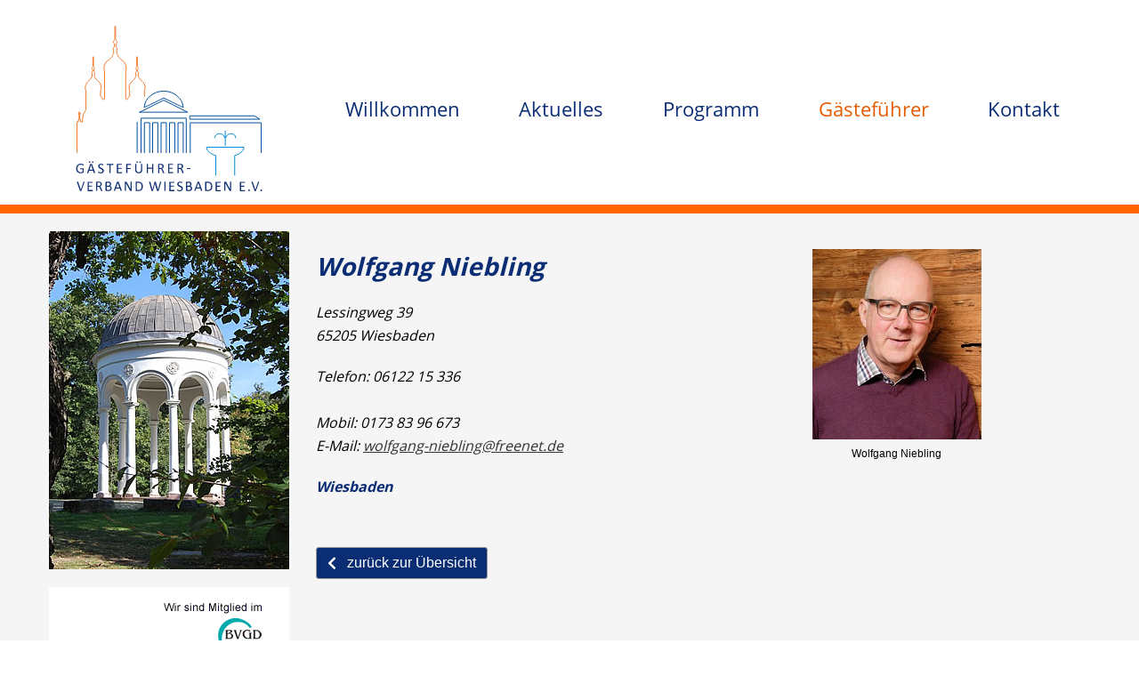

--- FILE ---
content_type: text/html; charset=UTF-8
request_url: https://www.gaestefuehrer-wiesbaden.de/gaestefuehrer.php?details/25349
body_size: 1129
content:
<!DOCTYPE html>
<html lang="de">
<head>
<meta charset="utf-8">
<meta name="viewport" content="width=device-width, initial-scale=1.0">
<meta name="theme-color" content="#0B0A46">
<meta name="description" content="Wolfgang Niebling | Wiesbaden">
<title>Wolfgang Niebling aus Wiesbaden</title>
<!-- Favicon -->
<link rel="icon" type="image/png" sizes="190x190" href="images/favicon.png">
<link rel="apple-touch-icon" sizes="190x190" href="images/favicon.png">
<link rel="preconnect" href="https://cdn.klickrhein.de"> 
</head>

<body>
<header class="header">
	<div class="wrapper pure-g ">
		<div class="pure-u-1 pure-u-lg-1-4">
			<div class="logo">
				<a href="/"><img src="images/gaestefuehrerwi.svg" alt="Gästeführer von Wiesbaden" class="pure-img"></a>
			</div>
		</div>
		<div class="pure-u-lg-3-4">
			<nav class="kr-nav-main">
			  <ul>
					<li><a href="/">Willkommen</a></li>
					<li><a href="aktuelles.php">Aktuelles</a></li>
					<li><a href="programm.php">Programm</a></li>
					<li><a href="gaestefuehrer.php">Gästeführer</a></li>
					<li><a href="kontakt.php">Kontakt</a></li>
					<li class="h-md-and-up-hidden"><a href="datenschutz.php">Datenschutz</a></li>
			  </ul>
			</nav>
		</div>
	</div>
</header>

<div class="wrapper pure-g">
    <aside class="aside pure-u-lg-1-4 h-md-hidden">
        <img src="images/tempel.jpg" alt="Monopteros vom Neroberg" class="h-sm-hidden pure-img">
        <img src="images/bundesverband.png" alt="Bundesverband der Gästeführer" class="pure-img h-sm-hidden">
    </aside>
    <main class="main pure-u-1 pure-u-lg-3-4">
      <!-- Anfang Xioni -->
      <div class="pure-g">
        <address class="pure-u-1 pure-u-sm-1-2">
          	<h3></h3>
          	<h1>Wolfgang Niebling</h1>
              
            <p>
            	<span>Lessingweg 39</span><br>
            	<span>65205</span>
            	<span>Wiesbaden</span>
            </p>
            <p>
              <span>Telefon: <span>06122 15 336</span></span><br>
              <br>
              <span>Mobil: <span>0173 83 96 673</span></span><br>
              <span>E-Mail: <a href="mailto:wolfgang-niebling@freenet.de">wolfgang-niebling@freenet.de</a></span><br>
	      
            </p>
            <h4>Wiesbaden</h4>
        </address>
        <figure class="pure-u-1 pure-u-sm-1-2" style="margin-top: 20px;">
            <img src="https://media.klickrhein.de/addressbook/images/niebling_2019_hell_pixel.jpg">
            <figcaption>Wolfgang Niebling</figcaption>
        </figure>
        <article class="pure-u-1">
            <p><p></p></p>
            
            <a data-icon="fas fa-chevron-left" onclick="history.back();">zurück zur Übersicht</a>
        </article>
      </div>
      <!-- Ende Xioni -->
    </main>
</div>
<footer>
  <ul>
    <li>Gästeführerverband Wiesbaden e. V.</li>
    
    <li><i class="fas fa-push fa-envelope"></i><span class="h-sm-hidden"></span><span data-mailto="">info[at]gaestefuehrer[minus]wiesbaden[dot]de</span></li>
  </ul>
  <ul>
  	<li><a href="kontakt.php">Impressum</a></li>
  	<li><a href="datenschutz.php">Datenschutzerklärung</a></li>
  </ul>
</footer>

<script src="js/default.js"></script>
</body>
</html>

--- FILE ---
content_type: text/javascript
request_url: https://www.gaestefuehrer-wiesbaden.de/js/default.js
body_size: 49055
content:
(()=>{var i={321:(i,t,e)=>{var a=e(707).E;i.exports={baseUrl:"https://cdn.klickrhein.de/libs",paths:{vue:"vue/".concat(a.vue,"/vue.min.js"),textile:"textile-js/".concat(a["textile-js"],"/textile.min.js"),moment:"moment.js/".concat(a.moment,"/moment-with-locales.min.js"),lodash:"lodash.js/".concat(a.lodash,"/lodash.min.js"),jquery:"jquery/".concat(a.jquery,"/jquery.min.js"),lightbox2:"lightbox2/".concat(a.lightbox2),"font-awesome":"font-awesome/".concat(a["@fortawesome/fontawesome-free"],"/css/all.min.css"),swiper:["Swiper/".concat(a.swiper,"/swiper-bundle.min.js"),"Swiper/".concat(a.swiper,"/swiper-bundle.min.css")],"in-view":"in-view/0.6.1/in-view.min.js",simplelightbox:["simplelightbox/".concat(a.simplelightbox,"/simple-lightbox.min.js"),"simplelightbox/".concat(a.simplelightbox,"/simple-lightbox.min.css")]}}},970:()=>{function i(i,t){(null==t||t>i.length)&&(t=i.length);for(var e=0,a=Array(t);e<t;e++)a[e]=i[e];return a}function t(i){return t="function"==typeof Symbol&&"symbol"==typeof Symbol.iterator?function(i){return typeof i}:function(i){return i&&"function"==typeof Symbol&&i.constructor===Symbol&&i!==Symbol.prototype?"symbol":typeof i},t(i)}var e,a,n,o,r,l,d,s,p;e="cdn__STATUS",a="cdn__QUEUE",n="cdn__BASEURL",o="cdn__PATHS",r=function(i){if("object"!==t(i))throw Error("config setter expecting object");i.baseUrl&&(window[n]=i.baseUrl),i.paths&&(window[o]=i.paths)},l=function(i){Object.assign(window[o],i)},d=function(i){var t=window[n],e=window[o];return 0===i.search(/(http(s)?):\/\//)?[i]:e[i]&&Array.isArray(e[i])?e[i].map((function(i){return t+"/"+(e[i]||i)})):e[i]?[t+"/"+e[i]]:[t+"/"+i]},s=function(i){var t=i;return new Promise((function(i,a){var n="";if("done"!==window[e][t]){if(-1!==t.search(/\.js$/))n=function(i){var t=document.createElement("script");return t.setAttribute("src",i),t.setAttribute("data-cdn-buddy",!0),t}(t+"?context="+document.location.hostname),document.body.appendChild(n);else{if(-1===t.search(/\.css$/))return void a("wrong filetype for",t);n=function(i){var t=document.createElement("link");return t.setAttribute("rel","stylesheet"),t.setAttribute("data-cdn-buddy",!0),t.setAttribute("href",i),t}(t+"?context="+document.location.hostname),document.head.appendChild(n)}n.addEventListener("load",(function(){console.info("😎 CDN-Buddy loaded:",t),window[e][t]="done",i()})),n.addEventListener("error",(function(i){console.info("😡 CDN-Buddy could not load: ".concat(t)),window[e][t]="error",a(i)}))}else i()}))},p=function n(){for(var o="object"===t(arguments[0])?arguments[0]:[arguments[0]],r=arguments.length>1&&Object.values(arguments).splice(1),l=0;l<o.length;l++)for(var p=d(o[l]),c=0;c<p.length;c++){var g=p[c];window[e][g]||(window[e][g]="loading",window[a].push(s(g)))}return Promise.all(window[a]).then((function(){var t;r&&n.apply(void 0,function(t){if(Array.isArray(t))return i(t)}(t=r)||function(i){if("undefined"!=typeof Symbol&&null!=i[Symbol.iterator]||null!=i["@@iterator"])return Array.from(i)}(t)||function(t,e){if(t){if("string"==typeof t)return i(t,e);var a={}.toString.call(t).slice(8,-1);return"Object"===a&&t.constructor&&(a=t.constructor.name),"Map"===a||"Set"===a?Array.from(t):"Arguments"===a||/^(?:Ui|I)nt(?:8|16|32)(?:Clamped)?Array$/.test(a)?i(t,e):void 0}}(t)||function(){throw new TypeError("Invalid attempt to spread non-iterable instance.\nIn order to be iterable, non-array objects must have a [Symbol.iterator]() method.")}())}))},function(){if(!window||!document)return console.clear(),void console.error("😮 CDN-Buddy only runs in the browser!");window.cdn?console.warn("window.cdn","is already defined"):(window.cdn={setConfig:r,addPath:l,require:p},window[a]=[],window[e]={},window[n]="",window[o]={})}()},917:()=>{cdn.require(["jquery"]).then((function(){$('a[href*="://"]:not([class*="kr-stop"])').each((function(){var i=$(this);0===i.children("img").length&&(i.attr("target","_blank"),i.addClass("kr-link-external"))}))}))},801:()=>{cdn.require(["jquery","font-awesome"]).then((function(){$("[data-icon], [data-icon-right]").each((function(){var i=$(this).data("icon")||$(this).data("iconRight"),t=$('<i class="'.concat(i,'"></i>')),e=$(this)[0].nodeName;"UL"===e?$(this).addClass("kr-list").find("li").prepend(t):"LI"===e?$(this).prepend(t).parent("ul:not(.kr-list)").addClass("kr-list"):"BUTTON"!==e&&"A"!==e||$(this).prepend(t).addClass("kr-button"),$(this).data("icon")?$(this).addClass("-has-icon").removeAttr("data-icon"):$(this).data("iconRight")&&$(this).addClass("-has-icon-right").removeAttr("data-icon-right")})),$(".kr-link-external").each((function(){$(this).prepend('<i class="fas fa-external-link-alt"></i>')}))}))},243:()=>{cdn.require(["in-view"]).then((function(){inView('[class*="animation-"]').on("enter",(function(i){i.classList.add("is-visible")})),inView('[class*="animation-"]').on("exit",(function(i){i.classList.remove("is-visible")}))}))},96:()=>{cdn.require(["jquery"]).then((function(){document.querySelector("html").removeAttribute("hidden")}))},984:()=>{cdn.require(["jquery"]).then((function(){$("[data-mailto]").each((function(){var i,t;return t=i=$(this).text().trim().replace(/(\[at\])/g,"@").replace(/(\[minus\])/g,"-").replace(/(\[dot\])/g,"."),0===$(this).data("mailto").length&&(t=$("<a>",{href:"mailto:"+i.toLowerCase(),text:i})),$.when($(this).after(t).remove()).then("function"==typeof callback?callback():void 0)}))}))},922:()=>{cdn.require(["jquery"]).then((function(){var i=window.navigator.userAgent;i.match("iPad|iPhone|Android")?$("body").attr("data-mobile",i):$("body").attr("data-agent",i)}))},21:()=>{cdn.require(["jquery"]).then((function(){$.fn.krNav=function(i){var t,e,a,n,o,r,l,d,s,p,c,g,h,m,u,f,b,x,k,v=arguments.length>1&&void 0!==arguments[1]&&arguments[1];if(0===$(this).length)return!1;if(i=jQuery.extend({closeOnResize:!0,scroll:!0,scrollOffset:0,scrollSpeed:600,slideSpeed:"slow",activeClass:"-is-active",expandedClass:"-is-expanded",breakpoint:768,sticky:!1,mobileDisable:!1,detectActive:!0,nameSpace:"kr-nav-main"},i),c=$(this),a=c.find("> ul"),e=c.find("> ul > li"),t=c.find("> ul > li > a"),r=c.find("> ul > li > ul"),o=c.find("> ul > li > ul > li"),n=c.find("> ul > li > ul > li > a"),s=c.find("> ul > li > ul > li > ul"),d=c.find("> ul > li > ul > li > ul > li"),l=c.find("> ul > li > ul > li > ul > li > a"),g=$("<span>",{class:"".concat(i.nameSpace,"-trigger"),"aria-hidden":"true"}),p=$("<button>",{class:"".concat(i.nameSpace,"-burger"),html:"<span>Menu</span>"}),a.addClass("".concat(i.nameSpace,"-1-ul")),e.addClass("".concat(i.nameSpace,"-1-li")),t.addClass("".concat(i.nameSpace,"-1-a")),r.addClass("".concat(i.nameSpace,"-2-ul")),o.addClass("".concat(i.nameSpace,"-2-li")),n.addClass("".concat(i.nameSpace,"-2-a")),s.addClass("".concat(i.nameSpace,"-3-ul")),d.addClass("".concat(i.nameSpace,"-3-li")),l.addClass("".concat(i.nameSpace,"-3-a")),c.find(".".concat(i.nameSpace,"-1-a + ul")).before(g),s.prev(".".concat(i.nameSpace,"-2-a")).addClass("-is-sub-parent"),c.show(),i.detectActive){var w=window.location.pathname.split("/").reverse()[0];setTimeout((function(){c.find('a[href="'.concat(w,'"], a[href="/').concat(w,'"]')).parents("li").each((function(){h($(this).children("a:not(."+i.activeClass+")"))}))}),25)}c.find('a[href*="#"]').on("click",(function(){u(c)})),i.sticky&&c.addClass("-is-sticky"),"hide"===i.sticky&&(k=0,$(window).on("scroll",(function(){x||(x=setTimeout((function(){$("html").scrollTop()<k?c.removeClass("-is-offset"):c.addClass("-is-offset"),x=null,k=$("html").scrollTop()}),60))}))),i.mobileDisable||(p.on("click",(function(){b(c)?(u(c),a.slideUp(i.slideSpeed,(function(){$(this).removeAttr("style")}))):(h(c),a.slideDown(i.slideSpeed),i.scroll?$("html, body").animate({scrollTop:c.offset().top+i.scrollOffset},i.scrollSpeed):$("html, body").scrollTop(0))})).prependTo(c),$(".".concat(i.nameSpace,"-trigger")).on("click",(function(){var t;t=$(this),u($(".".concat(i.nameSpace,"-trigger")).not($(this))),m(c.find("."+i.expandedClass).not(t)),b(t)?(u(t),m(c.find("."+i.expandedClass))):(h(t),f(t.parent("li")))}))),$(window).on("resize",(function(){if(m(c.find("."+i.expandedClass)),i.closeOnResize&&c.is("."+i.activeClass)&&$(window).width()>=i.breakpoint)return u(c),a.removeAttr("style")})),f=function(t){t.addClass(i.expandedClass)},m=function(t){t.removeClass(i.expandedClass)},h=function(t){t.addClass(i.activeClass)},u=function(t){t.removeClass(i.activeClass)},b=function(t){return!!t.hasClass(i.activeClass)},"function"==typeof v&&v(this)}}))},987:()=>{cdn.require(["jquery"]).then((function(){var i;if($("body").find(".kr-toplink").length>0)return!1;i=$("<button>",{class:"kr-toplink",style:"display:none"}),$("<style>",{type:"text/css",html:".kr-toplink {position:fixed;right:10px;bottom:10px;height:80px;width:80px;cursor:pointer;opacity:.5;transition:opacity .5s;border:0 none;background-color:gray;background-image:url(\"[data-uri]\");background-size: 50% auto;background-position:center center;background-repeat:no-repeat;}#kr-toplink:hover {opacity : 1; }' + '@media only screen and (max-width: 500px) { #kr-toplink { height: 50px; width: 50px } }"}).prependTo($("body")),i.appendTo($("body")),$(window).scroll((function(){return $(window).scrollTop()>=200?i.slideDown("fast"):i.slideUp("fast")})),i.on("click",(function(i){return i.preventDefault(),$("body,html").animate({scrollTop:0},"slow")}))}))},532:i=>{"use strict";i.exports=function(i){var t=[];return t.toString=function(){return this.map((function(t){var e="",a=void 0!==t[5];return t[4]&&(e+="@supports (".concat(t[4],") {")),t[2]&&(e+="@media ".concat(t[2]," {")),a&&(e+="@layer".concat(t[5].length>0?" ".concat(t[5]):""," {")),e+=i(t),a&&(e+="}"),t[2]&&(e+="}"),t[4]&&(e+="}"),e})).join("")},t.i=function(i,e,a,n,o){"string"==typeof i&&(i=[[null,i,void 0]]);var r={};if(a)for(var l=0;l<this.length;l++){var d=this[l][0];null!=d&&(r[d]=!0)}for(var s=0;s<i.length;s++){var p=[].concat(i[s]);a&&r[p[0]]||(void 0!==o&&(void 0===p[5]||(p[1]="@layer".concat(p[5].length>0?" ".concat(p[5]):""," {").concat(p[1],"}")),p[5]=o),e&&(p[2]?(p[1]="@media ".concat(p[2]," {").concat(p[1],"}"),p[2]=e):p[2]=e),n&&(p[4]?(p[1]="@supports (".concat(p[4],") {").concat(p[1],"}"),p[4]=n):p[4]="".concat(n)),t.push(p))}},t}},547:i=>{"use strict";i.exports=function(i){return i[1]}},775:()=>{!function(){var i={},t="all",e="all";function a(i){i===e&&(i="all"),e=i,n(),o(),location.hash=i}function n(){$(".guide .guide__tag-list").find("li.active").removeClass("active").end().find('a[data-lang="'+t+'"], a[data-topic="'+e+'"]').parent("li").addClass("active")}function o(){$(".guide .guide__list > li").removeClass("hidden").filter((function(i,a){if("all"===t&&"all"===e)return!1;var n=r($(a).data("tags")).split(/\s+/);return"all"===t?!~n.indexOf("#"+e):"all"===e?!~n.indexOf("#"+t):!~n.indexOf("#"+t)||!~n.indexOf("#"+e)})).addClass("hidden")}function r(i){return $.trim(i.toString().toLowerCase().replace(/[Öö]/g,/oe/).replace(/\s+/g," "))}$(".guide").each((function(){var e;$(".guide li[data-tags]").map((function(){var t=$(this),e=r(t.data("tags")).replace(/#/g,"").split(/\s+/g);t.closest(".guide__list__item"),e.forEach((function(e){i[e]||(i[e]={}),i[e]=t}))})),$(".guide .guide__tag-list li a").filter((function(t,e){var a=$(e),n=a.data("lang")||a.data("topic");return"all"!==n&&!i[n]})).parent("li").remove(),$(".guide .guide__tag-list").on("click","a[data-lang]",(function(i){var e;i.stopPropagation(),i.preventDefault(),(e=$(this).data("lang"))===t&&(e="all"),t=e,n(),o()})).on("click","a[data-topic]",(function(i){i.stopPropagation(),i.preventDefault(),a($(this).data("topic"))})),e=$(".guide .guide__tag-list li a[data-lang]").map((function(){return $(this).data("lang")})).splice(1),$(".guide li[data-tags]").each((function(){var i=$(this),t=r(i.data("tags")).replace(/#/g,"").split(/\s+/).filter((function(i){return~e.indexOf(i)}));i.find("address").prepend(t.map((function(i){return'<img src="/images/flags/'+i+'.png" class="flag"/>'})).join(""))}));var l=(""+location.hash).replace(/^#/,"");l&&i[l]&&a(l)}))}()},821:(i,t,e)=>{"use strict";e.d(t,{A:()=>l});var a=e(547),n=e.n(a),o=e(532),r=e.n(o)()(n());r.push([i.id,"@import url(https://cdn.klickrhein.de/libs/pure/1.0.0/base-min.css);"]),r.push([i.id,"@import url(https://cdn.klickrhein.de/libs/pure/1.0.0/grids-min.css);"]),r.push([i.id,"@import url(https://cdn.klickrhein.de/libs/pure/1.0.0/grids-responsive-min.css);"]),r.push([i.id,'.kr--ani-spin{animation-name:ani-spin;animation-duration:2s;animation-iteration-count:infinite;animation-timing-function:linear}@keyframes ani-spin{from{transform:rotate(0deg)}to{transform:rotate(360deg)}}*,*:after,*:before{box-sizing:border-box}[v-cloak]{display:none}html[data-loading] body{display:none}html[data-loading]:after{animation-name:ani-spin;animation-duration:1s;animation-iteration-count:infinite;animation-timing-function:linear;content:"";width:32px;height:32px;z-index:-1;position:fixed;top:calc(50% - 16px);left:calc(50% - 16px);background-image:url("[data-uri]");background-position:center center;background-repeat:no-repeat}body,html{margin:0;padding:0;overflow-x:hidden;background:#fff}a{cursor:pointer;color:#333}a:hover{color:gray}abbr{cursor:help}.wrapper{width:100%;max-width:1280px;margin-right:auto;margin-left:auto}.wrapper.-padded{max-width:1320px;padding-left:20px;padding-right:20px}blockquote{margin:20px 0;padding:.01px 20px;background:#d3d3d3}@media(min-width: 568px){blockquote{margin-left:40px;margin-right:40px}}.flex-img,figure img{max-width:100%;height:auto}figure{margin:0;padding:0;text-align:center;margin-top:20px;margin-bottom:20px}figure img{display:block}figure figcaption{clear:both;font-size:12px;margin:6.6666666667px 0;display:inline-block;line-height:18px;text-align:left}cite{display:inline-block;padding:10px 20px;background-color:#d4d4d4;border-radius:5px}ol,ul{margin:0;padding:0;list-style:none}@font-face{font-family:"Open Sans";font-style:normal;font-weight:400;font-display:swap;src:url("https://cdn.klickrhein.de/fonts/open-sans/fonts/open-sans-latin-400.woff") format("woff"),url("https://cdn.klickrhein.de/fonts/open-sans/fonts/open-sans-latin-400.woff2") format("woff2")}@font-face{font-family:"Open Sans Italic";font-style:italic;font-weight:400;font-display:swap;src:url("https://cdn.klickrhein.de/fonts/open-sans/fonts/open-sans-latin-400-italic.woff") format("woff"),url("https://cdn.klickrhein.de/fonts/open-sans/fonts/open-sans-latin-400-italic.woff2") format("woff2")}@font-face{font-family:"Open Sans Bold";font-style:normal;font-weight:700;font-display:swap;src:url("https://cdn.klickrhein.de/fonts/open-sans/fonts/open-sans-latin-700.woff") format("woff"),url("https://cdn.klickrhein.de/fonts/open-sans/fonts/open-sans-latin-700.woff2") format("woff2")}@font-face{font-family:"Open Sans Bold Italic";font-style:italic;font-weight:700;font-display:swap;src:url("https://cdn.klickrhein.de/fonts/open-sans/fonts/open-sans-latin-700-italic.woff") format("woff"),url("https://cdn.klickrhein.de/fonts/open-sans/fonts/open-sans-latin-700-italic.woff2") format("woff2")}body,input,option,p,.kr-list,.kr-list-disc,.kr-list-dash,select,textarea,label{font-family:"Open Sans",Arial,sans-serif}blockquote,em,i{font-family:"Open Sans Italic",Arial,sans-serif}h1,h2,h3,h4,b,strong{font-family:"Open Sans Bold",Arial,sans-serif}body,h4,input,option,p,.kr-list,.kr-list-disc,.kr-list-dash,select,textarea{font-size:16px;line-height:26px}h1,h2,h3,h4,p,.kr-list,.kr-list-disc,.kr-list-dash{margin:0;padding:0;margin-top:20px;margin-bottom:20px}h1{font-size:28px;line-height:38px}h2{font-size:24px;line-height:34px}h3{font-size:20px;line-height:30px}.fa-push{margin-right:10px}.fa-push-sm{margin-right:5px}.kr-list,.kr-list-disc,.kr-list-dash{padding-left:20px;margin-left:13.3333333333px}.kr-list>li,.kr-list-disc>li,.kr-list-dash>li{position:relative}.kr-list>li:marker,.kr-list-disc>li:marker,.kr-list-dash>li:marker{display:none}.kr-list>li>i[class*=fa-],.kr-list-disc>li>i[class*=fa-],.kr-list-dash>li>i[class*=fa-]{position:absolute;transform:translate(-150%, 6px)}.kr-list-dash>li:before{content:"-";font-weight:bold;position:relative;left:-16px}.kr-list-disc>li:before{content:"•";font-weight:bold;position:relative;left:-16px}.kr-akkordeon{width:100%}.kr-akkordeon .card{border:1px solid #d3d3d3;margin-bottom:20px}.kr-akkordeon .tab{background:#d3d3d3;padding:5px 10px;margin:0;cursor:pointer}.kr-akkordeon .content{padding:0 10px}.kr-button,.kr-form input[type=submit],.kr-button.-has-icon{background-color:#0b2d74;border-radius:3px;border:1px solid #999;box-sizing:border-box;color:#fff;cursor:pointer;display:inline-flex;font-family:inherit;padding:4px 12px;text-align:center;text-decoration:none;transition:all .25s;user-select:none;vertical-align:middle;white-space:nowrap}.kr-button:focus,.kr-form input[type=submit]:focus,.kr-button:hover,.kr-form input[type=submit]:hover{color:#fff;background-color:#09245d;box-shadow:0 0 3px rgba(0,0,0,.5)}.kr-button.-has-icon,.kr-form input.-has-icon[type=submit]{display:inline-flex;align-items:center}.kr-button.-has-icon>i[class*=fa-],.kr-form input.-has-icon[type=submit]>i[class*=fa-]{margin-right:12px}.kr-button.-has-icon-right,.kr-form input.-has-icon-right[type=submit]{display:inline-flex;align-items:center}.kr-button.-has-icon-right>i[class*=fa-],.kr-form input.-has-icon-right[type=submit]>i[class*=fa-]{margin-left:12px;order:2}.kr-form div[class^=pure-u-]{position:relative;box-sizing:border-box}.kr-form textarea{resize:vertical;min-height:100px}.kr-form input[type=submit][disabled]{display:none}.kr-form-item-text{display:flex;align-items:stretch;margin-bottom:10px}.kr-form-item-text label{font-family:"Open Sans";padding:5px 10px;background-color:#e6e6e6;border:1px solid #bfbfbf;border-bottom-left-radius:3px;border-top-left-radius:3px;color:gray;white-space:nowrap}.kr-form-item-text label+input{width:100%;padding:5px 10px;border:1px solid #bfbfbf;border-bottom-right-radius:3px;border-top-right-radius:3px;border-left:0;outline:none;min-width:20px;background-color:#fff;color:#333}.kr-form-item-text label+input[disabled]{color:gray;background-color:#d3d3d3}.kr-form-item-textarea{margin-bottom:10px}.kr-form-item-textarea label{font-family:"Open Sans";padding:5px 0 0 10px;background-color:rgba(0,0,0,0);color:gray;position:absolute}.kr-form-item-textarea label+textarea{width:100%;border:1px solid #bfbfbf;border-radius:3px;outline:none;padding:32px 9px;background-color:#fff;color:#333}.kr-form-item-textarea label+textarea[disabled]{color:gray;background-color:#d3d3d3}.kr-form-item-clicker{margin-bottom:10px}.kr-form-item-clicker label{font-family:"Open Sans";position:relative;padding:5px 10px 5px 0;color:gray;cursor:pointer;display:flex;align-items:center}.kr-form-item-clicker label input{margin-right:10px;flex-shrink:0}.kr-form-item-select{display:flex;align-items:stretch;margin-bottom:10px}.kr-form-item-select label{font-family:"Open Sans";padding:5px 10px;background-color:#e6e6e6;border:1px solid #bfbfbf;border-bottom-left-radius:3px;border-top-left-radius:3px;color:gray;white-space:nowrap}.kr-form-item-select select{position:relative;background-color:#fff;width:100%;padding:5px 10px 5px 9px;border:1px solid #bfbfbf;border-bottom-right-radius:3px;border-bottom-left-radius:0;border-top-right-radius:3px;border-top-left-radius:0;border-left:0;outline:none;-webkit-appearance:none;-moz-appearance:none}.kr-form-item-select select,.kr-form-item-select select option{color:#333}.kr-form-item-select select[disabled]{color:gray;background-color:#d3d3d3}.kr-form-alert{position:fixed;z-index:999;padding:20px;border-radius:6px;top:50%;left:50%;display:none;transform:translate(-50%, -50%);box-shadow:0 0 50px rgba(0,0,0,.25)}.kr-form-alert-close{position:absolute;top:0;right:0;padding:13px 10px 17px 15px;cursor:pointer}@media(max-width: 567px){.kr-form-alert{left:20px;right:20px;transform:translate(0, -50%)}}.kr-form-alert.-success{background-color:#8bd8ad;color:#2e8b57;border:1px solid #2e8b57}.kr-form-alert.-error{background-color:#fdedf0;color:#f0506e;border:1px dotted #f0506e}.kr-link-external i[class*=fa-]{margin-right:6.6666666667px}.kr-nav-main,.kr-nav-main-trigger{display:none}.kr-nav-main-1-li{position:relative}.kr-nav-main-1-li:hover .kr-nav-main-1-a{background-color:#fff;color:#333}.kr-nav-main-1-a{font-family:"Open Sans";background-color:#fff;color:#0b2d74}.kr-nav-main-1-a.-is-active{background-color:#fff;color:#e65c00}@media(min-width: 1024px){.kr-nav-main-1-ul{display:flex;justify-content:space-between;flex-direction:row;flex-wrap:nowrap}.kr-nav-main-1-li{flex-grow:1}.kr-nav-main-1-li:not(:last-of-type){margin-right:1px}.kr-nav-main-1-a{display:block;width:100%;text-align:center;text-decoration:none;transition:all .333s;padding:20px;line-height:0}}@media(max-width: 1023px){.kr-nav-main-1-ul{display:none}.kr-nav-main-1-li{width:100%}.kr-nav-main-1-li:not(:first-of-type){border-top:1px solid #fff}.kr-nav-main-1-a{display:block;font-size:15px;padding:10px 20px;text-align:center;text-decoration:none}}.kr-nav-main-2-li{position:relative}.kr-nav-main-2-li:hover .kr-nav-main-2-a{background-color:#fff;color:#333}.kr-nav-main-2-a{background-color:#fff;color:#0b2d74}.kr-nav-main-2-a.-is-active{background-color:#fff;color:#e65c00}@media(min-width: 1024px){.kr-nav-main-2-ul{position:absolute;min-width:100%;transform:perspective(600px) rotateX(90deg);transform-origin:50% 0;transition:all .333s ease-in-out}.kr-nav-main-2-a{display:block;padding:10px 20px;transition:all .25s;font-size:14px;text-decoration:none}.kr-nav-main-2-a.-is-sub-parent{background-image:url("[data-uri]");background-position:right 10px center;background-repeat:no-repeat;background-size:14px auto}}@media(max-width: 1023px){.kr-nav-main-2-ul{display:none}.kr-nav-main-2-a{display:block;padding:6.6666666667px 20px;text-decoration:none}}.kr-nav-main-3-a{background-color:#ececec;color:#0b2d74}.kr-nav-main-3-a.-is-active{background-color:#f2f2f2;color:#e65c00}.kr-nav-main-3-a:hover{background-color:#f2f2f2;color:#333}@media(min-width: 1024px){.kr-nav-main-3-ul{position:absolute;min-width:100%;transform:translate(100%) rotateY(-90deg);top:0;transform-origin:0 0;transition:all .333s ease-in-out}.kr-nav-main-1-li:nth-last-child(2) .kr-nav-main-3-ul{transform:translate(-100%) rotateY(90deg);transform-origin:100% 0}.kr-nav-main-3-a{display:block;padding:10px 20px;transition:all .25s;font-size:14px;text-decoration:none}.kr-nav-main-3-a:hover{background-color:#f2f2f2;color:#333}}@media(max-width: 1023px){.kr-nav-main-3-a{display:block;padding:6.6666666667px 20px;text-decoration:none}}.kr-nav-main-burger{position:fixed;top:20px;right:20px;width:40px;height:28px;margin:0;padding:0;border:0 none;transition:width .5s ease;z-index:999;outline:0 none;background-color:#fff;border-radius:3px}.kr-nav-main-burger:after,.kr-nav-main-burger:before,.kr-nav-main-burger span{position:absolute;content:"";height:3px;background-color:#f60;left:4px;right:4px;transition:all .333s}.kr-nav-main-burger:before{top:4px;transform-origin:center center}.kr-nav-main-burger:after{bottom:4px;transform-origin:center center}.kr-nav-main-burger span{text-indent:-9999px;top:50%;transform:translateY(-50%)}@media(min-width: 1024px){.kr-nav-main-burger{display:none}}@media(min-width: 1024px){.kr-nav-main-1-li.-is-expanded .kr-nav-main-2-ul{transform:perspective(600px) rotateX(0)}}.kr-nav-main.-is-active .kr-nav-main-burger:before{top:50%;transform:translateY(-50%) rotate(45deg)}.kr-nav-main.-is-active .kr-nav-main-burger:after{bottom:50%;transform:translateY(50%) rotate(-45deg)}.kr-nav-main.-is-active .kr-nav-main-burger span{opacity:0}@media(min-width: 1024px){.kr-nav-main.-is-sticky{position:fixed;width:100vw;transition:transform .333s ease-in-out,opacity .333s;opacity:1;z-index:10}.kr-nav-main.-is-sticky.-is-offset{transform:translateY(-100%);opacity:0}}@media(min-width: 1024px){body:not([data-mobile]) .kr-nav-main-1-li:hover .kr-nav-main-2-ul{transform:perspective(600px) rotateX(0)}body:not([data-mobile]) .kr-nav-main-2-li:hover .kr-nav-main-3-ul{transform:perspective(600px) translate(100%) rotateY(0deg)}body:not([data-mobile]) .kr-nav-main-1-li:nth-last-child(2) .kr-nav-main-2-li:hover .kr-nav-main-3-ul{transform:perspective(600px) translate(-100%) rotateY(0deg)}}@media(max-width: 1023px){body:not([data-mobile]) .kr-nav-main-2-ul{display:block}}body[data-mobile] .kr-nav-main-trigger{width:34px;position:absolute;height:34px;display:block;border-radius:4px;transform:rotate(90deg);background-image:url("[data-uri]");background-color:rgba(255,255,255,.25);background-position:center 12px;background-repeat:no-repeat;background-size:14px auto}@media(min-width: 1024px){body[data-mobile] .kr-nav-main-trigger{top:3px;right:3px}}@media(max-width: 1023px){body[data-mobile] .kr-nav-main-trigger{top:6px;right:6px}}body[data-mobile] .kr-nav-main-1-li.-is-expanded .kr-nav-main-trigger{transform:rotate(180deg)}@media(max-width: 1023px){body[data-mobile] .kr-nav-main-1-li.-is-expanded .kr-nav-main-2-ul{display:block}}.kr-zoom{transition:transform .5s cubic-bezier(0.23, 1.65, 0.62, 0.985)}.kr-zoom:hover{transform:scale(1.5)}.kr-zoom.-x2:hover{transform:scale(2)}.kr-zoom.-x3:hover{transform:scale(3)}@media(min-width: 568px){.h-float{float:left}.h-float-right{float:right}.h-clear{clear:both}.h-clear-left{clear:left}.h-clear-right{clear:right}}.h-background,.h-background-cover{background-position:center center;background-repeat:no-repeat}.h-background-cover{background-size:cover}.h-cursor-pointer{cursor:pointer}.h-relative{position:relative;width:100%;height:100%}.h-fixed{position:fixed}.h-absolute{position:absolute}.h-inline-block{display:inline-block}.h-block{display:block}.h-reset{margin:0;padding:0}.h-white-space-pre-line{white-space:pre-line}.h-flex{display:flex}.h-flex-grow-1{flex-grow:1}.h-flex-grow-2{flex-grow:2}.h-flex-grow-3{flex-grow:3}.h-flex-grow-4{flex-grow:4}.h-flex-grow-5{flex-grow:5}.h-flex-grow-6{flex-grow:6}.h-z-index{display:flex}.h-z-index-10{z-index:10}.h-z-index-20{z-index:20}.h-z-index-30{z-index:30}.h-z-index-40{z-index:40}.h-z-index-50{z-index:50}.h-z-index-60{z-index:60}.h-z-index-70{z-index:70}.h-z-index-80{z-index:80}.h-z-index-90{z-index:90}.h-z-index-100{z-index:100}.h-text-center{text-align:center}.h-text-left{text-align:left}.h-text-right{text-align:right}.h-text-justify{text-align:justify}.h-text-ellipsis{text-overflow:ellipsis;overflow-x:hidden;white-space:nowrap}.h-font-italic{font-style:italic}.h-font-strong{font-weight:bold}.h-font-small{font-size:14px}.h-font-smaller{font-size:12px}.h-font-big{font-size:18px}.h-font-bigger{font-size:20px}.h-cover-all{position:absolute;top:0;left:0;right:0;bottom:0}.h-responsive-img{display:block;width:100%;height:100%;max-width:100%;max-height:100%}@media(min-width: 568px){figure.h-float-right,img.h-float-right{float:right;margin:0 0 0 20px}}@media(min-width: 568px){figure.h-float-left,img.h-float-left{float:left;margin:0 20px 0 0}}.pure-g.pure-padded-children{margin-left:-20px;margin-right:-20px}.pure-g.pure-padded-children>[class*=pure-u]{padding-left:20px;padding-right:20px}.pure-g.pure-padded-children-halved{margin-left:-10px;margin-right:-10px}.pure-g.pure-padded-children-halved>[class*=pure-u]{padding-left:10px;padding-right:10px}@media(max-width: 567px){.h-xs-hidden.h-xs-hidden{display:none}}@media(max-width: 767px){.h-sm-hidden.h-sm-hidden{display:none}}@media(min-width: 568px){.h-sm-and-up-hidden.h-sm-and-up-hidden{display:none}}@media(max-width: 1023px){.h-md-hidden.h-md-hidden{display:none}}@media(min-width: 768px){.h-md-and-up-hidden.h-md-and-up-hidden{display:none}}@media(max-width: 1169px){.h-lg-hidden.h-lg-hidden{display:none}}@media(min-width: 1024px){.h-lg-and-up-hidden.h-lg-and-up-hidden{display:none}}@media(max-width: 1280px){.h-xl-hidden.h-xl-hidden{display:none}}@media(min-width: 1170px){.h-xl-and-up-hidden.h-xl-and-up-hidden{display:none}}@media(max-width: 1279px){.h-xxl-hidden.h-xxl-hidden{display:none}}.h-margin{margin:20px}.h-margin-halved{margin:10px}.h-margin-doubled{margin:40px}.h-margin-top{margin-top:20px}.h-margin-top-halved{margin-top:10px}.h-margin-top-doubled{margin-top:40px}.h-margin-right{margin-right:20px}.h-margin-right-halved{margin-right:10px}.h-margin-right-doubled{margin-right:40px}.h-margin-bottom{margin-bottom:20px}.h-margin-bottom-halved{margin-bottom:10px}.h-margin-bottom-doubled{margin-bottom:40px}.h-margin-left{margin-left:20px}.h-margin-left-halved{margin-left:10px}.h-margin-left-doubled{margin-left:40px}.h-margin-negative{margin:-20px}.h-margin-negative-halved{margin:-10px}.h-margin-negative-top{margin-top:-20px}.h-margin-negative-top-halved{margin-top:-10px}.h-margin-negative-right{margin-right:-20px}.h-margin-negative-right-halved{margin-right:-10px}.h-margin-negative-bottom{margin-bottom:-20px}.h-margin-negative-bottom-halved{margin-bottom:-10px}.h-margin-negative-left{margin-left:-20px}.h-margin-negative-left-halved{margin-left:-10px}.h-margin-remove{margin:0}.h-margin-remove-top{margin-top:0}.h-margin-remove-right{margin-right:0}.h-margin-remove-bottom{margin-bottom:0}.h-margin-remove-left{margin-left:0}.h-aspect-ratio-1{position:relative;width:100%}.h-aspect-ratio-1:before{display:block;content:"";width:100%;padding-top:100%}.h-aspect-ratio-1>*{position:absolute;top:0;left:0;right:0;bottom:0;height:100%;width:100%}.h-aspect-ratio-16-9{position:relative;width:100%}.h-aspect-ratio-16-9:before{display:block;content:"";width:100%;padding-top:56.25%}.h-aspect-ratio-16-9>*{position:absolute;top:0;left:0;right:0;bottom:0;height:100%;width:100%}.h-aspect-ratio-16-10{position:relative;width:100%}.h-aspect-ratio-16-10:before{display:block;content:"";width:100%;padding-top:62.5%}.h-aspect-ratio-16-10>*{position:absolute;top:0;left:0;right:0;bottom:0;height:100%;width:100%}.h-aspect-ratio-1-2{position:relative;width:100%}.h-aspect-ratio-1-2:before{display:block;content:"";width:100%;padding-top:200%}.h-aspect-ratio-1-2>*{position:absolute;top:0;left:0;right:0;bottom:0;height:100%;width:100%}.h-aspect-ratio-1-3{position:relative;width:100%}.h-aspect-ratio-1-3:before{display:block;content:"";width:100%;padding-top:300%}.h-aspect-ratio-1-3>*{position:absolute;top:0;left:0;right:0;bottom:0;height:100%;width:100%}.h-aspect-ratio-1-4{position:relative;width:100%}.h-aspect-ratio-1-4:before{display:block;content:"";width:100%;padding-top:400%}.h-aspect-ratio-1-4>*{position:absolute;top:0;left:0;right:0;bottom:0;height:100%;width:100%}.h-aspect-ratio-2-1{position:relative;width:100%}.h-aspect-ratio-2-1:before{display:block;content:"";width:100%;padding-top:50%}.h-aspect-ratio-2-1>*{position:absolute;top:0;left:0;right:0;bottom:0;height:100%;width:100%}.h-aspect-ratio-2-3{position:relative;width:100%}.h-aspect-ratio-2-3:before{display:block;content:"";width:100%;padding-top:150%}.h-aspect-ratio-2-3>*{position:absolute;top:0;left:0;right:0;bottom:0;height:100%;width:100%}.h-aspect-ratio-2-4{position:relative;width:100%}.h-aspect-ratio-2-4:before{display:block;content:"";width:100%;padding-top:200%}.h-aspect-ratio-2-4>*{position:absolute;top:0;left:0;right:0;bottom:0;height:100%;width:100%}.h-aspect-ratio-3-1{position:relative;width:100%}.h-aspect-ratio-3-1:before{display:block;content:"";width:100%;padding-top:33.3333333333%}.h-aspect-ratio-3-1>*{position:absolute;top:0;left:0;right:0;bottom:0;height:100%;width:100%}.h-aspect-ratio-3-2{position:relative;width:100%}.h-aspect-ratio-3-2:before{display:block;content:"";width:100%;padding-top:66.6666666667%}.h-aspect-ratio-3-2>*{position:absolute;top:0;left:0;right:0;bottom:0;height:100%;width:100%}.h-aspect-ratio-3-4{position:relative;width:100%}.h-aspect-ratio-3-4:before{display:block;content:"";width:100%;padding-top:133.3333333333%}.h-aspect-ratio-3-4>*{position:absolute;top:0;left:0;right:0;bottom:0;height:100%;width:100%}.h-aspect-ratio-4-1{position:relative;width:100%}.h-aspect-ratio-4-1:before{display:block;content:"";width:100%;padding-top:25%}.h-aspect-ratio-4-1>*{position:absolute;top:0;left:0;right:0;bottom:0;height:100%;width:100%}.h-aspect-ratio-4-2{position:relative;width:100%}.h-aspect-ratio-4-2:before{display:block;content:"";width:100%;padding-top:50%}.h-aspect-ratio-4-2>*{position:absolute;top:0;left:0;right:0;bottom:0;height:100%;width:100%}.h-aspect-ratio-4-3{position:relative;width:100%}.h-aspect-ratio-4-3:before{display:block;content:"";width:100%;padding-top:75%}.h-aspect-ratio-4-3>*{position:absolute;top:0;left:0;right:0;bottom:0;height:100%;width:100%}body{background-color:#f5f5f5}.wrapper{max-width:1200px}.wrapper>*{box-sizing:border-box;border-left:15px solid rgba(0,0,0,0);border-right:15px solid rgba(0,0,0,0)}@media(max-width: 767px){.wrapper>*{border-left-width:7px;border-right-width:7px}}.button,.guide__button-all-tags,.guide__tag-list>li>a,.guide__tag-list__button{display:inline-block;padding:7px 10px 5px;margin-bottom:5px;text-decoration:none;font-weight:400;background-color:#f60;color:#fff;border:0 none;border-radius:3px;transition:background .5s ease}.button:hover,.guide__button-all-tags:hover,.guide__tag-list>li>a:hover,.guide__tag-list__button:hover{background-color:#993d00}.button.disabled,.disabled.guide__button-all-tags,.guide__tag-list>li>a.disabled,.disabled.guide__tag-list__button{background:#d3d3d3 !important}aside img:first-child{margin-bottom:20px}h1,h2,h3,h4{color:#0b2d74}footer{width:100%;margin-top:50px;padding:40px 0;background-color:#f60}footer,footer a{color:#fff}footer ul{display:flex;justify-content:center}footer ul li{white-space:nowrap}footer ul li:after{content:"·";padding:0 12px 0 8px}footer ul li:last-child:after{display:none !important}@media(max-width: 767px){footer ul{flex-direction:column;margin-left:10px}footer ul li:after{display:none !important}}hr{height:0;padding:0;background:none;border:0 none;border-top:1px solid #333}.guide__tag-list{margin:0;padding:0;list-style:none;margin-left:-5px;margin-right:-5px}.guide__tag-list li{display:inline}.guide__tag-list__button{margin:0 5px;margin-bottom:10px !important;text-align:center;transition:opacity 1s linear;font-size:15px}.guide__tag-list__button--disabled{opacity:.5}.guide__tag-list>li>a{display:inline-block;cursor:pointer;font-size:.8rem}.guide__tag-list>li>a[data-lang],.guide__tag-list>li>a[data-topic]{background-color:#787a7b}.guide__tag-list>li>a[data-lang]{background-repeat:no-repeat}.guide__tag-list>li>a[data-lang=arabisch]{background-image:url("../images/flags/arabisch.png");background-position:10% 50%;background-size:24px 16px;padding-left:40px}.guide__tag-list>li>a[data-lang=englisch]{background-image:url("../images/flags/englisch.png");background-position:10% 50%;background-size:24px 16px;padding-left:40px}.guide__tag-list>li>a[data-lang=finnisch]{background-image:url("../images/flags/finnisch.png");background-position:10% 50%;background-size:24px 16px;padding-left:40px}.guide__tag-list>li>a[data-lang=franzoesisch]{background-image:url("../images/flags/franzoesisch.png");background-position:10% 50%;background-size:24px 16px;padding-left:40px}.guide__tag-list>li>a[data-lang=italienisch]{background-image:url("../images/flags/italienisch.png");background-position:10% 50%;background-size:24px 16px;padding-left:40px}.guide__tag-list>li>a[data-lang=japanisch]{background-image:url("../images/flags/japanisch.png");background-position:10% 50%;background-size:24px 16px;padding-left:40px}.guide__tag-list>li>a[data-lang=polnisch]{background-image:url("../images/flags/polnisch.png");background-position:10% 50%;background-size:24px 16px;padding-left:40px}.guide__tag-list>li>a[data-lang=portugiesisch]{background-image:url("../images/flags/portugiesisch.png");background-position:10% 50%;background-size:24px 16px;padding-left:40px}.guide__tag-list>li>a[data-lang=russisch]{background-image:url("../images/flags/russisch.png");background-position:10% 50%;background-size:24px 16px;padding-left:40px}.guide__tag-list>li>a[data-lang=schwedisch]{background-image:url("../images/flags/schwedisch.png");background-position:10% 50%;background-size:24px 16px;padding-left:40px}.guide__tag-list>li>a[data-lang=ungarisch]{background-image:url("../images/flags/ungarisch.png");background-position:10% 50%;background-size:24px 16px;padding-left:40px}.guide__tag-list>li>a[data-lang=spanisch]{background-image:url("../images/flags/spanisch.png");background-position:10% 50%;background-size:24px 16px;padding-left:40px}.guide__tag-list>li.active>a[data-lang],.guide__tag-list>li.active>a[data-topic]{background-color:#f60;font-weight:bold}.guide__button-all-tags{background-color:#0b2d74 !important;margin-bottom:10px !important}.guide__button-all-tags--disabled{background-color:rgba(11,45,116,.125) !important}.guide__list{margin:0;padding:0;list-style:none}.guide__list__item{padding:10px 0;border-bottom:2px solid rgba(255,102,0,.125);overflow:hidden;transition:height .5s linear,padding .5s linear,opacity .5s linear}.guide__list__item .flag{float:right;margin:5px 10px 5px 0;width:25px}.guide__list__item--disabled{padding:0;border:0 none;margin:0;height:0;opacity:0}.guide__list__item div:last-child{position:relative}.guide__list__item div:last-child ul.flags{display:block;position:absolute;bottom:0;right:0;padding:0}.guide__list__item div:last-child ul.flags>li{display:inline-block;overflow:hidden;text-indent:-999em;background:none no-repeat 50% 50%;background-size:24px 16px;width:32px;height:24px}.guide__list__item div:last-child ul.flags>li.lang-arabisch{background-image:url("../images/flags/arabisch.png")}.guide__list__item div:last-child ul.flags>li.lang-englisch{background-image:url("../images/flags/englisch.png")}.guide__list__item div:last-child ul.flags>li.lang-finnisch{background-image:url("../images/flags/finnisch.png")}.guide__list__item div:last-child ul.flags>li.lang-franzoesisch{background-image:url("../images/flags/franzoesisch.png")}.guide__list__item div:last-child ul.flags>li.lang-italienisch{background-image:url("../images/flags/italienisch.png")}.guide__list__item div:last-child ul.flags>li.lang-japanisch{background-image:url("../images/flags/japanisch.png")}.guide__list__item div:last-child ul.flags>li.lang-polnisch{background-image:url("../images/flags/polnisch.png")}.guide__list__item div:last-child ul.flags>li.lang-portugiesisch{background-image:url("../images/flags/portugiesisch.png")}.guide__list__item div:last-child ul.flags>li.lang-russisch{background-image:url("../images/flags/russisch.png")}.guide__list__item div:last-child ul.flags>li.lang-schwedisch{background-image:url("../images/flags/schwedisch.png")}.guide__list__item div:last-child ul.flags>li.lang-ungarisch{background-image:url("../images/flags/ungarisch.png")}.guide__list__item div:last-child ul.flags>li.lang-spanisch{background-image:url("../images/flags/spanisch.png")}.header{background-color:#fff;height:240px;border-bottom:10px solid #f60;margin-bottom:20px}.header>div{display:flex;align-items:center}.header img{transform:scale(0.8)}@media(max-width: 1169px){.header{height:160px;border-bottom-width:5px}.header img{margin:0 auto;max-height:160px}}.kr-news article{border-bottom:3px dashed #f60}.kr-news article:last-child{border:0 none}.kr-news article img{max-width:100%}.kr-news .date{font-style:italic}.kr-news .pdf:before{content:url("../bild/pdf.png");padding-right:12px}.main article{margin:15px 0}.main img:first-child{margin-bottom:35px}.whitebox{background-color:#fff}img.border{border:1px solid}figure img{margin:0 auto !important}.kr-nav-main-1-a{font-size:22px}',""]);const l=r},772:(i,t,e)=>{"use strict";e.r(t),e.d(t,{default:()=>b});var a=e(72),n=e.n(a),o=e(825),r=e.n(o),l=e(659),d=e.n(l),s=e(56),p=e.n(s),c=e(540),g=e.n(c),h=e(113),m=e.n(h),u=e(821),f={};f.styleTagTransform=m(),f.setAttributes=p(),f.insert=d().bind(null,"head"),f.domAPI=r(),f.insertStyleElement=g(),n()(u.A,f);const b=u.A&&u.A.locals?u.A.locals:void 0},72:i=>{"use strict";var t=[];function e(i){for(var e=-1,a=0;a<t.length;a++)if(t[a].identifier===i){e=a;break}return e}function a(i,a){for(var o={},r=[],l=0;l<i.length;l++){var d=i[l],s=a.base?d[0]+a.base:d[0],p=o[s]||0,c="".concat(s," ").concat(p);o[s]=p+1;var g=e(c),h={css:d[1],media:d[2],sourceMap:d[3],supports:d[4],layer:d[5]};if(-1!==g)t[g].references++,t[g].updater(h);else{var m=n(h,a);a.byIndex=l,t.splice(l,0,{identifier:c,updater:m,references:1})}r.push(c)}return r}function n(i,t){var e=t.domAPI(t);return e.update(i),function(t){if(t){if(t.css===i.css&&t.media===i.media&&t.sourceMap===i.sourceMap&&t.supports===i.supports&&t.layer===i.layer)return;e.update(i=t)}else e.remove()}}i.exports=function(i,n){var o=a(i=i||[],n=n||{});return function(i){i=i||[];for(var r=0;r<o.length;r++){var l=e(o[r]);t[l].references--}for(var d=a(i,n),s=0;s<o.length;s++){var p=e(o[s]);0===t[p].references&&(t[p].updater(),t.splice(p,1))}o=d}}},659:i=>{"use strict";var t={};i.exports=function(i,e){var a=function(i){if(void 0===t[i]){var e=document.querySelector(i);if(window.HTMLIFrameElement&&e instanceof window.HTMLIFrameElement)try{e=e.contentDocument.head}catch(i){e=null}t[i]=e}return t[i]}(i);if(!a)throw new Error("Couldn't find a style target. This probably means that the value for the 'insert' parameter is invalid.");a.appendChild(e)}},540:i=>{"use strict";i.exports=function(i){var t=document.createElement("style");return i.setAttributes(t,i.attributes),i.insert(t,i.options),t}},56:(i,t,e)=>{"use strict";i.exports=function(i){var t=e.nc;t&&i.setAttribute("nonce",t)}},825:i=>{"use strict";i.exports=function(i){if("undefined"==typeof document)return{update:function(){},remove:function(){}};var t=i.insertStyleElement(i);return{update:function(e){!function(i,t,e){var a="";e.supports&&(a+="@supports (".concat(e.supports,") {")),e.media&&(a+="@media ".concat(e.media," {"));var n=void 0!==e.layer;n&&(a+="@layer".concat(e.layer.length>0?" ".concat(e.layer):""," {")),a+=e.css,n&&(a+="}"),e.media&&(a+="}"),e.supports&&(a+="}");var o=e.sourceMap;o&&"undefined"!=typeof btoa&&(a+="\n/*# sourceMappingURL=data:application/json;base64,".concat(btoa(unescape(encodeURIComponent(JSON.stringify(o))))," */")),t.styleTagTransform(a,i,t.options)}(t,i,e)},remove:function(){!function(i){if(null===i.parentNode)return!1;i.parentNode.removeChild(i)}(t)}}}},113:i=>{"use strict";i.exports=function(i,t){if(t.styleSheet)t.styleSheet.cssText=i;else{for(;t.firstChild;)t.removeChild(t.firstChild);t.appendChild(document.createTextNode(i))}}},707:i=>{"use strict";i.exports=JSON.parse('{"E":{"jquery":"3.6.0","lodash":"4.17.21","moment":"2.29.1","swiper":"7.4.1","textile-js":"2.1.1","vue":"2.6.14","lightbox2":"2.11.3","@fortawesome/fontawesome-free":"5.15.4"}}')}},t={};function e(a){var n=t[a];if(void 0!==n)return n.exports;var o=t[a]={id:a,exports:{}};return i[a](o,o.exports,e),o.exports}e.n=i=>{var t=i&&i.__esModule?()=>i.default:()=>i;return e.d(t,{a:t}),t},e.d=(i,t)=>{for(var a in t)e.o(t,a)&&!e.o(i,a)&&Object.defineProperty(i,a,{enumerable:!0,get:t[a]})},e.o=(i,t)=>Object.prototype.hasOwnProperty.call(i,t),e.r=i=>{"undefined"!=typeof Symbol&&Symbol.toStringTag&&Object.defineProperty(i,Symbol.toStringTag,{value:"Module"}),Object.defineProperty(i,"__esModule",{value:!0})},e.nc=void 0,__CDN_BUDDY_NAMESPACE="cdn",e(772),e(970),cdn.setConfig(e(321)),e(917),e(243),e(984),e(922),e(987),e(801),e(21),cdn.require(["jquery"]).then((function(){$(".kr-nav-main").krNav(),e(775)})),e(96)})();

--- FILE ---
content_type: image/svg+xml
request_url: https://www.gaestefuehrer-wiesbaden.de/images/gaestefuehrerwi.svg
body_size: 5474
content:
<svg id="Ebene_1" data-name="Ebene 1" xmlns="http://www.w3.org/2000/svg" viewBox="0 0 119.06 107.72"><defs><style>.cls-1,.cls-2,.cls-3,.cls-4,.cls-5{fill:none;stroke-width:0.55px;}.cls-1,.cls-2,.cls-3{stroke:#004f9f;}.cls-1,.cls-3,.cls-4,.cls-5{stroke-linecap:round;}.cls-2,.cls-3{stroke-miterlimit:10;}.cls-4{stroke:#ef7a2d;}.cls-5{stroke:#008bd2;}.cls-6{fill:#123274;}</style></defs><polyline class="cls-1" points="116.61 81.29 116.61 62.77 72.66 62.77 72.66 81.29"/><path class="cls-2" d="M115.73,60.56H72.36V58.47h40l3.37,2.09Z"/><path class="cls-3" d="M41.34,56.19H71.05L56.19,48.75,41.34,56.19Zm28.83,25.1V59.91h-28V81.29"/><path class="cls-3" d="M49.33,81.29V62.71h3.25V81.29m2,0V62.71h3.24V81.29m2,0V62.71h3.25V81.29m2,0V62.71h3.24V81.29m-28.56,0V62.44m4.5,18.85V62.71h3.25V81.29m8.86-33.84c4.21,2.08,10.41,5.1,11.94,5.76C68,47.7,62.66,43.12,56.35,43.12h-.27c-6.32,0-11.68,4.58-11.92,10.09,1.52-.66,7.72-3.68,11.93-5.76l.12-.06.12.06Z"/><path class="cls-4" d="M2.5,81.29V62.21h.8V61h.47V57.37H3.34v-.44h.43v-.85h.44v.85h.35v.44H4.21V61h.47v1.22H6a11.54,11.54,0,0,1-.1-1.46,8.65,8.65,0,0,1,2.12-6V43a5.38,5.38,0,0,1-.4-2,5.18,5.18,0,0,1,1.29-3.44l0-.06a5.36,5.36,0,0,1,.75-.68A14.9,14.9,0,0,0,11.31,35a1.28,1.28,0,0,1,.55-1v-1.7a.94.94,0,0,1-.2-.57.93.93,0,0,1,.53-.84v-1.3a.81.81,0,0,1,0-1.43.29.29,0,0,1,0-.09.38.38,0,0,1,.2-.33V21.81h.33v5.91a.38.38,0,0,1,.2.33.29.29,0,0,1,0,.09.81.81,0,0,1,.43.72.79.79,0,0,1-.43.71v1.3a.92.92,0,0,1,.54.84.94.94,0,0,1-.2.57V34A1.31,1.31,0,0,1,13.79,35a11.56,11.56,0,0,0,1.35,1.57A5.17,5.17,0,0,1,17.48,41a5.37,5.37,0,0,1-.39,2V46.4a4.87,4.87,0,0,1,1.8,2.11c.21-.24.44-.47.67-.69V31.34A15.19,15.19,0,0,1,19.23,29a6.43,6.43,0,0,1,3.34-5.55l.07-.08a14.58,14.58,0,0,0,1.87-2.2,1.63,1.63,0,0,1,.67-1.27v-2.4a1.2,1.2,0,0,1,.49-1.84v-2a1.13,1.13,0,0,1-.08-2,.5.5,0,0,1,0-.13.54.54,0,0,1,.36-.51V2.77h.42V11a.54.54,0,0,1,.36.51.28.28,0,0,1,0,.13,1.12,1.12,0,0,1,.57,1,1.1,1.1,0,0,1-.64,1v2a1.22,1.22,0,0,1,.49,1.84v2.4a1.62,1.62,0,0,1,.66,1.27,15.9,15.9,0,0,0,1.87,2.2l.07.08A6.43,6.43,0,0,1,33,29a15.19,15.19,0,0,1-.33,2.35V47.82a8.7,8.7,0,0,1,.67.69,4.9,4.9,0,0,1,1.81-2.11V43a5.24,5.24,0,0,1,1.94-6.37A12,12,0,0,0,38.48,35,1.27,1.27,0,0,1,39,34v-1.7a.94.94,0,0,1,.34-1.41v-1.3a.81.81,0,0,1,0-1.43s0-.06,0-.09a.41.41,0,0,1,.2-.33V21.81h.34v5.91a.4.4,0,0,1,.19.33s0,.06,0,.09a.82.82,0,0,1,0,1.43v1.3a.94.94,0,0,1,.34,1.41V34A1.33,1.33,0,0,1,41,35a14.2,14.2,0,0,0,1.61,1.8,5.36,5.36,0,0,1,.75.68.34.34,0,0,1,.06.06A5.26,5.26,0,0,1,44.26,43v3.32"/><path class="cls-5" d="M100.19,95.25V83.12c3.41-1,5.71-3,5.71-5.15H82.79c0,2.2,2.3,4.11,5.71,5.15V95.25m5.85-18.33V67.86m6.5,4.23a3,3,0,0,0-3-2.55,3.4,3.4,0,0,0-3.19,2.53m-6.84,0a3,3,0,0,1,3-2.55A3.4,3.4,0,0,1,94,72.07"/><path class="cls-6" d="M7.24,99.61a.41.41,0,0,0,0-.16.09.09,0,0,0,0-.09.19.19,0,0,0-.11,0H6.72l-.13,0s0,0-.06,0l0,.08-1.62,4.88h0L3.21,99.46a.59.59,0,0,1,0-.08s0,0-.06,0l-.12,0H2.55a.33.33,0,0,0-.13,0,.1.1,0,0,0,0,.09.62.62,0,0,0,0,.16l1.9,5.4,0,.06a.08.08,0,0,0,0,0l.07,0,.09,0h.52a.49.49,0,0,0,.14,0,.19.19,0,0,0,.09,0,.16.16,0,0,0,0-.08l1.89-5.39Zm5,5.06a.3.3,0,0,0,0-.1s0,0-.05-.06H9.82v-2.08h1.94l.07,0s0,0,.05-.05a.46.46,0,0,0,0-.09s0-.09,0-.14,0-.11,0-.15a.62.62,0,0,0,0-.1l-.05-.06-.07,0H9.82V100h2.27a.07.07,0,0,0,.06,0l0,0,0-.1a.61.61,0,0,0,0-.14.66.66,0,0,0,0-.15.62.62,0,0,0,0-.1.1.1,0,0,0,0-.06l-.06,0H9.33a.28.28,0,0,0-.19.07.27.27,0,0,0-.1.24v5.18a.28.28,0,0,0,.1.25.34.34,0,0,0,.19.07h2.79l.06,0a.1.1,0,0,0,.05-.06.3.3,0,0,0,0-.1s0-.09,0-.14,0-.11,0-.15Zm5.94.25a1.26,1.26,0,0,0-.08-.23l-.52-1.28q-.09-.21-.18-.39a1.82,1.82,0,0,0-.19-.31,1.17,1.17,0,0,0-.21-.23,1,1,0,0,0-.26-.16,2.17,2.17,0,0,0,.46-.22,1.73,1.73,0,0,0,.35-.31,1.18,1.18,0,0,0,.23-.41,1.67,1.67,0,0,0,.08-.52,1.63,1.63,0,0,0-.09-.55,1.39,1.39,0,0,0-.26-.44,1.32,1.32,0,0,0-.44-.32,2,2,0,0,0-.59-.18l-.26,0h-1.6a.31.31,0,0,0-.2.07.3.3,0,0,0-.09.24V105a.08.08,0,0,0,0,.06.1.1,0,0,0,.06,0l.12,0h.37l.12,0a.1.1,0,0,0,.06,0,.08.08,0,0,0,0-.06v-2.47h.52a1,1,0,0,1,.45.08.83.83,0,0,1,.33.22,1.4,1.4,0,0,1,.24.33,4.28,4.28,0,0,1,.19.43L17.4,105a.19.19,0,0,0,0,.09l.07.06.12,0H18l.12,0a.1.1,0,0,0,.06,0s0,0,0-.06a.22.22,0,0,0,0-.1ZM17,101.33a.77.77,0,0,1-.22.31,1,1,0,0,1-.37.21,1.64,1.64,0,0,1-.52.07h-.76v-2h1a1,1,0,0,1,.26,0,.83.83,0,0,1,.51.33,1.06,1.06,0,0,1,.15.58,1,1,0,0,1-.07.39Zm6.92,1.6a1.22,1.22,0,0,0-.25-.43,1.16,1.16,0,0,0-.36-.3,1.49,1.49,0,0,0-.44-.17,1.38,1.38,0,0,0,.33-.2,1.33,1.33,0,0,0,.39-.64,1.6,1.6,0,0,0,.05-.39,1.71,1.71,0,0,0-.11-.62,1.2,1.2,0,0,0-.34-.46,1.38,1.38,0,0,0-.55-.29,2.94,2.94,0,0,0-.86-.1H20.47a.31.31,0,0,0-.2.07.3.3,0,0,0-.09.24v5.18a.3.3,0,0,0,.09.25.37.37,0,0,0,.2.07H22a3.3,3.3,0,0,0,.58,0A2.43,2.43,0,0,0,23,105a1.74,1.74,0,0,0,.4-.23,1.34,1.34,0,0,0,.3-.33,1.42,1.42,0,0,0,.2-.41,2,2,0,0,0,.07-.51,1.57,1.57,0,0,0-.09-.54Zm-1.13-1.69a.87.87,0,0,1-.18.31.81.81,0,0,1-.3.21,1.36,1.36,0,0,1-.49.08H21V100h.79a2,2,0,0,1,.54.06.77.77,0,0,1,.32.18.7.7,0,0,1,.19.29,1.52,1.52,0,0,1,.05.38,1.14,1.14,0,0,1-.05.37Zm.32,2.7a.83.83,0,0,1-.24.31,1,1,0,0,1-.34.19,1.6,1.6,0,0,1-.46.06H21v-2h.92a2.47,2.47,0,0,1,.6.07,1.17,1.17,0,0,1,.4.21.78.78,0,0,1,.24.33,1.08,1.08,0,0,1,.08.46.93.93,0,0,1-.08.42Zm5.21-4.47a.56.56,0,0,0-.05-.08.2.2,0,0,0-.09-.06l-.15,0h-.46l-.15,0-.08,0a.22.22,0,0,0-.05.08l-1.95,5.4a.73.73,0,0,0,0,.16.12.12,0,0,0,0,.09.21.21,0,0,0,.12,0h.42l.12,0s.05,0,.06,0a.25.25,0,0,0,0-.07l.48-1.4H29l.5,1.42,0,.06a.1.1,0,0,0,.06,0l.13,0h.44a.24.24,0,0,0,.12,0,.17.17,0,0,0,0-.1.41.41,0,0,0,0-.16l-1.94-5.39Zm.46,3.53h-2l1-2.9h0l1,2.9Zm7.67-3.54a.07.07,0,0,0,0-.06s0,0-.06-.05l-.12,0h-.37l-.12,0s0,0-.06.05a.14.14,0,0,0,0,.06v3.89c0,.25,0,.5,0,.74h0l-.21-.42-.22-.43c-.07-.14-.14-.29-.22-.43l-.25-.46L33.43,99.8a1.54,1.54,0,0,0-.14-.23.47.47,0,0,0-.14-.14.48.48,0,0,0-.16-.08l-.22,0h-.38a.4.4,0,0,0-.23.08.31.31,0,0,0-.1.25V105a.14.14,0,0,0,0,.06.1.1,0,0,0,.06,0l.12,0h.37l.12,0a.1.1,0,0,0,.06,0,.07.07,0,0,0,0-.06v-4.17c0-.23,0-.45,0-.66h0c.09.17.17.36.27.54s.18.37.28.54l1.77,3.3a3.22,3.22,0,0,0,.17.29l.16.18a.76.76,0,0,0,.18.09l.21,0h.25a.25.25,0,0,0,.12,0,.24.24,0,0,0,.11-.06.27.27,0,0,0,.08-.1.33.33,0,0,0,0-.15V99.46ZM43.11,101a2.37,2.37,0,0,0-1.41-1.45,3.65,3.65,0,0,0-1.27-.19H39.11a.32.32,0,0,0-.2.07.3.3,0,0,0-.09.24v5.18a.3.3,0,0,0,.09.25.4.4,0,0,0,.2.07h1.23a3.75,3.75,0,0,0,1.28-.19,2.21,2.21,0,0,0,.91-.55,2.43,2.43,0,0,0,.57-.93,4.37,4.37,0,0,0,.19-1.32,3.61,3.61,0,0,0-.18-1.18Zm-.76,2.24a1.93,1.93,0,0,1-.39.72,1.52,1.52,0,0,1-.63.42,2.62,2.62,0,0,1-.94.14h-.8V100h.79a2.46,2.46,0,0,1,1,.17,1.56,1.56,0,0,1,.63.46,1.88,1.88,0,0,1,.37.7,3.12,3.12,0,0,1,.12.88,3.91,3.91,0,0,1-.13,1Z"/><path class="cls-6" d="M54.67,99.61a.61.61,0,0,0,0-.16.1.1,0,0,0,0-.09.23.23,0,0,0-.11,0h-.42l-.12,0a.1.1,0,0,0-.06,0l0,.08-1.28,4.86h0L51.3,99.47l0-.08a.13.13,0,0,0-.07,0l-.12,0h-.41l-.13,0a.18.18,0,0,0-.07,0l0,.08-1.24,4.86h0l-1.31-4.87a.19.19,0,0,0,0-.08s0,0-.06,0l-.13,0h-.44a.33.33,0,0,0-.13,0,.12.12,0,0,0,0,.09.61.61,0,0,0,0,.16L48.64,105a.31.31,0,0,0,0,.1l.09.06.17,0h.48l.15,0,.09-.06a.3.3,0,0,0,0-.1l1.13-4.39h0L52.06,105a.31.31,0,0,0,0,.1l.09.06.16,0h.47l.15,0,.1-.06a.31.31,0,0,0,.05-.1l1.54-5.36Zm2.68-.16a.14.14,0,0,0,0-.07.15.15,0,0,0-.06,0l-.12,0h-.36l-.12,0a.14.14,0,0,0-.07,0,.08.08,0,0,0,0,.07V105s0,0,0,.06a.1.1,0,0,0,.06,0l.12,0h.37l.12,0a.1.1,0,0,0,.06,0,.08.08,0,0,0,0-.06V99.45Zm5.59,5.22a.17.17,0,0,0,0-.1s0,0,0-.06H60.49v-2.08h1.95l.07,0s0,0,.05-.05l0-.09V102a.62.62,0,0,0,0-.1l-.05-.06-.07,0H60.49V100h2.27a.08.08,0,0,0,.07,0l.05,0,0-.1s0-.09,0-.14,0-.11,0-.15a.62.62,0,0,0,0-.1s0,0-.05-.06l-.07,0H60a.31.31,0,0,0-.2.07.3.3,0,0,0-.09.24v5.18a.3.3,0,0,0,.09.25.37.37,0,0,0,.2.07H62.8l.06,0a.1.1,0,0,0,0-.06.17.17,0,0,0,0-.1.61.61,0,0,0,0-.14.66.66,0,0,0,0-.15Zm5-1.76a1.23,1.23,0,0,0-.3-.44,1.94,1.94,0,0,0-.42-.32,4.59,4.59,0,0,0-.49-.26l-.48-.22a3.48,3.48,0,0,1-.43-.25,1.06,1.06,0,0,1-.29-.31.72.72,0,0,1-.12-.42.81.81,0,0,1,.06-.31.76.76,0,0,1,.18-.26A.74.74,0,0,1,66,100a1.33,1.33,0,0,1,.42-.06,1.68,1.68,0,0,1,.47.06,2.61,2.61,0,0,1,.37.14l.25.15a.4.4,0,0,0,.16.06l0,0s0,0,0-.06a.36.36,0,0,0,0-.11.61.61,0,0,0,0-.14.53.53,0,0,0,0-.14.22.22,0,0,0,0-.09.14.14,0,0,0,0-.07.33.33,0,0,0-.06-.06.76.76,0,0,0-.17-.12l-.31-.12a2.22,2.22,0,0,0-.37-.09,2.58,2.58,0,0,0-.39,0,2.28,2.28,0,0,0-.7.11,1.49,1.49,0,0,0-.56.29,1.35,1.35,0,0,0-.37.48,1.48,1.48,0,0,0-.13.65,1.53,1.53,0,0,0,.11.6,1.77,1.77,0,0,0,.3.45,1.94,1.94,0,0,0,.42.32,3.67,3.67,0,0,0,.48.26l.48.22a3.92,3.92,0,0,1,.42.24,1.46,1.46,0,0,1,.3.31.82.82,0,0,1,.11.42,1,1,0,0,1-.08.41,1,1,0,0,1-.23.31,1.23,1.23,0,0,1-.36.19,1.65,1.65,0,0,1-.46.06,1.79,1.79,0,0,1-.59-.08,2.61,2.61,0,0,1-.43-.16,2.24,2.24,0,0,1-.29-.17.42.42,0,0,0-.18-.08l-.07,0a.15.15,0,0,0,0,.06.62.62,0,0,0,0,.1s0,.1,0,.17a.69.69,0,0,0,0,.22.29.29,0,0,0,.08.13.59.59,0,0,0,.18.13,1.7,1.7,0,0,0,.33.15,2.55,2.55,0,0,0,.44.12,2.36,2.36,0,0,0,.54,0,2.45,2.45,0,0,0,.78-.11,1.89,1.89,0,0,0,.63-.33,1.58,1.58,0,0,0,.42-.54,1.73,1.73,0,0,0,.15-.73,1.4,1.4,0,0,0-.12-.6Zm5.79,0a1.22,1.22,0,0,0-.25-.43,1.16,1.16,0,0,0-.36-.3,1.39,1.39,0,0,0-.44-.17,1.38,1.38,0,0,0,.33-.2,1.33,1.33,0,0,0,.39-.64,1.6,1.6,0,0,0,0-.39,1.71,1.71,0,0,0-.11-.62,1.2,1.2,0,0,0-.34-.46,1.38,1.38,0,0,0-.55-.29,2.91,2.91,0,0,0-.85-.1H70.29a.31.31,0,0,0-.2.07.3.3,0,0,0-.09.24v5.18a.3.3,0,0,0,.09.25.37.37,0,0,0,.2.07H71.8a3.3,3.3,0,0,0,.58,0,2.43,2.43,0,0,0,.48-.14,1.74,1.74,0,0,0,.4-.23,1.34,1.34,0,0,0,.3-.33,1.42,1.42,0,0,0,.2-.41,2,2,0,0,0,.07-.51,1.57,1.57,0,0,0-.09-.54Zm-1.13-1.69a.87.87,0,0,1-.18.31.81.81,0,0,1-.3.21,1.36,1.36,0,0,1-.49.08h-.87V100h.79a2,2,0,0,1,.54.06.77.77,0,0,1,.32.18.7.7,0,0,1,.19.29,1.17,1.17,0,0,1,0,.38,1.14,1.14,0,0,1,0,.37Zm.32,2.7a.83.83,0,0,1-.24.31,1,1,0,0,1-.34.19,1.6,1.6,0,0,1-.46.06H70.77v-2h.92a2.47,2.47,0,0,1,.6.07,1.17,1.17,0,0,1,.4.21.78.78,0,0,1,.24.33,1.08,1.08,0,0,1,.08.46.93.93,0,0,1-.08.42Zm5.21-4.47a.22.22,0,0,0,0-.08.2.2,0,0,0-.09-.06l-.15,0h-.46l-.15,0-.08,0a.22.22,0,0,0,0,.08l-2,5.4a.73.73,0,0,0,0,.16.12.12,0,0,0,0,.09.21.21,0,0,0,.12,0h.42l.12,0,.07,0,0-.07.48-1.4H78.8l.5,1.42a.21.21,0,0,0,0,.06.1.1,0,0,0,.06,0l.13,0H80a.24.24,0,0,0,.12,0,.12.12,0,0,0,0-.1.61.61,0,0,0,0-.16l-2-5.39ZM78.6,103h-2l1-2.9h0l1,2.9Zm7.57-2a2.37,2.37,0,0,0-1.41-1.45,3.68,3.68,0,0,0-1.28-.19H82.17a.32.32,0,0,0-.2.07.3.3,0,0,0-.09.24v5.18a.3.3,0,0,0,.09.25.4.4,0,0,0,.2.07H83.4a3.75,3.75,0,0,0,1.28-.19,2.21,2.21,0,0,0,.91-.55,2.43,2.43,0,0,0,.57-.93,4.37,4.37,0,0,0,.19-1.32,3.61,3.61,0,0,0-.18-1.18Zm-.76,2.24a2.08,2.08,0,0,1-.39.72,1.52,1.52,0,0,1-.63.42,2.62,2.62,0,0,1-.94.14h-.8V100h.79a2.46,2.46,0,0,1,1,.17,1.56,1.56,0,0,1,.63.46,1.88,1.88,0,0,1,.37.7,3.12,3.12,0,0,1,.12.88,3.91,3.91,0,0,1-.13,1Zm6.18,1.46,0-.1-.06-.06H89.14v-2.08h2l.06,0a.12.12,0,0,0,0-.05l0-.09s0-.09,0-.14,0-.11,0-.15a.62.62,0,0,0,0-.1l0-.06-.06,0h-2V100h2.27a.07.07,0,0,0,.06,0,.12.12,0,0,0,0,0l0-.1a.61.61,0,0,0,0-.14.66.66,0,0,0,0-.15.62.62,0,0,0,0-.1.1.1,0,0,0,0-.06l-.06,0H88.65a.28.28,0,0,0-.19.07.3.3,0,0,0-.09.24v5.18a.3.3,0,0,0,.09.25.34.34,0,0,0,.19.07h2.79l.06,0a.17.17,0,0,0,.06-.06l0-.1s0-.09,0-.14,0-.11,0-.15Zm6.48-5.21a.14.14,0,0,0,0-.06s0,0-.06-.05l-.12,0H97.5l-.12,0s0,0-.06.05a.07.07,0,0,0,0,.06v3.89c0,.25,0,.5,0,.74h0l-.21-.42c-.07-.14-.15-.28-.22-.43l-.22-.43-.25-.46L95.05,99.8a1.54,1.54,0,0,0-.14-.23.47.47,0,0,0-.14-.14.48.48,0,0,0-.16-.08l-.22,0H94a.38.38,0,0,0-.23.08.28.28,0,0,0-.1.25V105a.14.14,0,0,0,0,.06.1.1,0,0,0,.06,0l.12,0h.37l.12,0a.1.1,0,0,0,.06,0,.07.07,0,0,0,0-.06v-4.17c0-.23,0-.45,0-.66h0c.09.17.17.36.27.54s.18.37.28.54l1.77,3.3a3.22,3.22,0,0,0,.17.29,1.45,1.45,0,0,0,.16.18.7.7,0,0,0,.17.09l.22,0h.25a.25.25,0,0,0,.12,0,.24.24,0,0,0,.11-.06A.27.27,0,0,0,98,105a.33.33,0,0,0,0-.15V99.46Zm8.5,5.21,0-.1-.05-.06h-2.37v-2.08h1.95l.06,0a.12.12,0,0,0,.05-.05s0,0,0-.09a.61.61,0,0,0,0-.14.66.66,0,0,0,0-.15s0-.08,0-.1l-.05-.06-.06,0h-1.95V100h2.27a.1.1,0,0,0,.07,0l0,0,0-.1a.61.61,0,0,0,0-.14.66.66,0,0,0,0-.15.62.62,0,0,0,0-.1.15.15,0,0,0,0-.06l-.07,0h-2.76a.3.3,0,0,0-.19.07.3.3,0,0,0-.09.24v5.18a.3.3,0,0,0,.09.25.37.37,0,0,0,.19.07h2.79l.07,0s0,0,.05-.06l0-.1a.61.61,0,0,0,0-.14.66.66,0,0,0,0-.15Zm2.86-.43a.51.51,0,0,0-.37-.11.55.55,0,0,0-.39.11.61.61,0,0,0-.1.42c0,.21,0,.35.1.41a.53.53,0,0,0,.37.11.55.55,0,0,0,.39-.11.61.61,0,0,0,.1-.42c0-.21,0-.35-.1-.41Zm5.94-4.63a.9.9,0,0,0,0-.16.12.12,0,0,0,0-.09.15.15,0,0,0-.1,0h-.44l-.13,0s0,0-.06,0l0,.08L113,104.34h0l-1.66-4.88,0-.08s0,0-.06,0l-.11,0h-.45a.33.33,0,0,0-.13,0,.09.09,0,0,0,0,.09.55.55,0,0,0,0,.16l1.9,5.4,0,.06s0,0,0,0l.07,0,.09,0h.52a.42.42,0,0,0,.14,0,.19.19,0,0,0,.09,0,.16.16,0,0,0,0-.08l1.89-5.39Zm1.65,4.63a.51.51,0,0,0-.37-.11.54.54,0,0,0-.38.11.6.6,0,0,0-.11.42.62.62,0,0,0,.1.41.71.71,0,0,0,.76,0,.6.6,0,0,0,.11-.42.56.56,0,0,0-.11-.41Z"/><path class="cls-6" d="M6.63,88.83a.29.29,0,0,0-.08-.14l-.21-.15A3.52,3.52,0,0,0,6,88.37a4.93,4.93,0,0,0-.52-.13,3.13,3.13,0,0,0-.63-.06,2.94,2.94,0,0,0-1.17.22,2.64,2.64,0,0,0-.92.61,2.76,2.76,0,0,0-.58.95,3.62,3.62,0,0,0-.21,1.26,3.51,3.51,0,0,0,.19,1.2,2.58,2.58,0,0,0,.56.92,2.37,2.37,0,0,0,.9.6,3.21,3.21,0,0,0,1.2.21,3.25,3.25,0,0,0,.44,0A3.54,3.54,0,0,0,5.67,94l.42-.13.34-.14a.32.32,0,0,0,.17-.15.45.45,0,0,0,0-.2V91.2a.59.59,0,0,0,0-.14L6.56,91l-.09,0-.1,0H4.52l-.06,0,0,0a.17.17,0,0,0,0,.1.66.66,0,0,0,0,.15.52.52,0,0,0,0,.24.11.11,0,0,0,.11.07H5.87v1.69a1.87,1.87,0,0,1-.51.2,2.64,2.64,0,0,1-.55.06A2.23,2.23,0,0,1,4,93.32a1.77,1.77,0,0,1-.66-.45,2,2,0,0,1-.42-.72,2.78,2.78,0,0,1-.16-1,3.12,3.12,0,0,1,.14-.93,2.16,2.16,0,0,1,.41-.73A1.83,1.83,0,0,1,3.93,89a2.21,2.21,0,0,1,.87-.17,2.73,2.73,0,0,1,.69.08,3.25,3.25,0,0,1,.51.19l.34.19a.36.36,0,0,0,.18.09l.05,0a.1.1,0,0,0,0-.06l0-.11v-.15a.65.65,0,0,0,0-.22Zm5.15-.43a.22.22,0,0,0,0-.08.2.2,0,0,0-.09-.06l-.15,0H11l-.15,0-.08,0a.22.22,0,0,0-.05.08L8.8,93.79a.55.55,0,0,0,0,.16.08.08,0,0,0,0,.09.16.16,0,0,0,.11,0h.42l.12,0,.07,0,0-.07.48-1.4h2.41l.5,1.41A.43.43,0,0,0,13,94a.09.09,0,0,0,.06,0,.35.35,0,0,0,.13,0h.44c.06,0,.1,0,.12,0a.1.1,0,0,0,0-.09s0-.09,0-.16l-2-5.39Zm.46,3.53h-2l1-2.9h0l1,2.9ZM10.7,86.87a.48.48,0,0,0-.34-.09.48.48,0,0,0-.34.09.5.5,0,0,0-.09.34.35.35,0,0,0,.43.43.5.5,0,0,0,.34-.09.5.5,0,0,0,.1-.35.42.42,0,0,0-.1-.33Zm1.86,0a.49.49,0,0,0-.35-.09.51.51,0,0,0-.34.09.5.5,0,0,0-.09.34.48.48,0,0,0,.09.34.5.5,0,0,0,.34.09.36.36,0,0,0,.44-.44.47.47,0,0,0-.09-.33Zm6.43,5a1.55,1.55,0,0,0-.3-.44,1.92,1.92,0,0,0-.43-.32,4.45,4.45,0,0,0-.48-.26l-.49-.22a3.33,3.33,0,0,1-.42-.25,1.26,1.26,0,0,1-.3-.31.79.79,0,0,1-.11-.42.81.81,0,0,1,.06-.31.9.9,0,0,1,.17-.26.87.87,0,0,1,.3-.17,1.33,1.33,0,0,1,.42-.06,1.73,1.73,0,0,1,.47.06,2.08,2.08,0,0,1,.36.14l.26.15a.37.37,0,0,0,.15.06.11.11,0,0,0,.06,0l0-.06s0-.07,0-.11,0-.09,0-.14,0-.11,0-.14,0-.07,0-.09a.25.25,0,0,1,0-.07.33.33,0,0,0-.06-.06.9.9,0,0,0-.18-.12,1.83,1.83,0,0,0-.31-.12,1.9,1.9,0,0,0-.36-.09,2.26,2.26,0,0,0-1.09.06,1.72,1.72,0,0,0-.57.3,1.32,1.32,0,0,0-.36.48,1.48,1.48,0,0,0-.14.65,1.4,1.4,0,0,0,.12.6,1.37,1.37,0,0,0,.3.45,2.15,2.15,0,0,0,.41.32c.16.1.32.18.48.26l.49.22a4.19,4.19,0,0,1,.42.24,1.06,1.06,0,0,1,.29.31.74.74,0,0,1,.12.42.88.88,0,0,1-.09.41.76.76,0,0,1-.23.3,1,1,0,0,1-.36.2,1.6,1.6,0,0,1-.46.06,1.73,1.73,0,0,1-.58-.08,2.3,2.3,0,0,1-.43-.16l-.3-.17a.38.38,0,0,0-.18-.08l-.06,0a.09.09,0,0,0,0,.06s0,.06,0,.1a.76.76,0,0,0,0,.16.71.71,0,0,0,0,.23.27.27,0,0,0,.07.13.87.87,0,0,0,.19.13,2,2,0,0,0,.32.15,2.44,2.44,0,0,0,.45.12,2.26,2.26,0,0,0,.54.05,2.77,2.77,0,0,0,.78-.11,1.89,1.89,0,0,0,.63-.33,1.62,1.62,0,0,0,.41-.55,1.66,1.66,0,0,0,.15-.72,1.4,1.4,0,0,0-.11-.6Zm6.07-3.4a.15.15,0,0,0,0-.1.1.1,0,0,0-.05-.06.07.07,0,0,0-.06,0h-4a.1.1,0,0,0-.07,0,.09.09,0,0,0,0,.06.62.62,0,0,0,0,.1,1.13,1.13,0,0,0,0,.3l0,.1a.13.13,0,0,0,0,.06h1.7v5a.11.11,0,0,0,0,.06.1.1,0,0,0,.06,0l.13,0h.37l.11,0a.13.13,0,0,0,.07,0,.11.11,0,0,0,0-.06v-5H25s0,0,.05-.06a.17.17,0,0,0,0-.1,1.13,1.13,0,0,0,0-.3Zm5.36,5.16a.62.62,0,0,0,0-.1l-.05-.06H28V91.35h2l.06,0,.05,0a.14.14,0,0,0,0-.09.61.61,0,0,0,0-.14.66.66,0,0,0,0-.15.15.15,0,0,0,0-.1L30,90.74l-.06,0H28V88.9h2.27l.07,0a.1.1,0,0,0,0,0,.17.17,0,0,0,0-.1.61.61,0,0,0,0-.14.66.66,0,0,0,0-.15.15.15,0,0,0,0-.1.09.09,0,0,0,0-.06.08.08,0,0,0-.07,0H27.49a.31.31,0,0,0-.2.07.3.3,0,0,0-.09.24v5.18a.3.3,0,0,0,.09.25.37.37,0,0,0,.2.07h2.78l.07,0s0,0,.05-.06l0-.1a.61.61,0,0,0,0-.14.66.66,0,0,0,0-.15ZM36,88.44a.62.62,0,0,0,0-.1.17.17,0,0,0-.06-.06.07.07,0,0,0-.06,0H33.26a.28.28,0,0,0-.19.07.27.27,0,0,0-.1.24V94A.14.14,0,0,0,33,94a.1.1,0,0,0,.06,0l.13,0h.37l.11,0a.13.13,0,0,0,.07,0,.14.14,0,0,0,0-.06V91.53h2l.06,0s0,0,0-.06a.62.62,0,0,0,0-.1.61.61,0,0,0,0-.14.76.76,0,0,0,0-.16.46.46,0,0,0,0-.09l0-.06H33.75v-2h2.18l.06-.06,0-.1s0-.09,0-.15,0-.11,0-.15Zm6.83-.06a.14.14,0,0,0,0-.07.09.09,0,0,0-.06,0l-.12,0h-.37l-.12,0a.09.09,0,0,0-.06,0,.14.14,0,0,0,0,.07v3.55a2.33,2.33,0,0,1-.09.68,1.46,1.46,0,0,1-.28.49,1.06,1.06,0,0,1-.45.29,1.79,1.79,0,0,1-1.18,0,1.19,1.19,0,0,1-.45-.3,1.29,1.29,0,0,1-.29-.5,2.41,2.41,0,0,1-.1-.7V88.38a.08.08,0,0,0,0-.07.09.09,0,0,0-.06,0l-.11,0h-.38l-.11,0s-.06,0-.07,0a.14.14,0,0,0,0,.07V92a2.68,2.68,0,0,0,.16.94,1.76,1.76,0,0,0,.43.68,1.88,1.88,0,0,0,.68.41,2.46,2.46,0,0,0,.88.14,2.67,2.67,0,0,0,.93-.15,1.72,1.72,0,0,0,.7-.43,2,2,0,0,0,.45-.7,2.83,2.83,0,0,0,.15-1V88.38Zm-2.78-1.51a.5.5,0,0,0-.34-.09.53.53,0,0,0-.35.09.5.5,0,0,0-.09.34.48.48,0,0,0,.09.34.5.5,0,0,0,.34.09.36.36,0,0,0,.44-.44.47.47,0,0,0-.09-.33Zm1.86,0a.51.51,0,0,0-.35-.09.35.35,0,0,0-.43.43.49.49,0,0,0,.77.34.46.46,0,0,0,.1-.35.47.47,0,0,0-.09-.33Zm7.92,1.51a.08.08,0,0,0,0-.07.09.09,0,0,0-.06,0l-.12,0h-.37l-.11,0s-.06,0-.07,0a.14.14,0,0,0,0,.07V90.7H46.44V88.38a.14.14,0,0,0,0-.07.09.09,0,0,0-.06,0l-.12,0h-.37l-.12,0a.09.09,0,0,0-.06,0,.08.08,0,0,0,0,.07V94s0,0,0,.06a.1.1,0,0,0,.06,0l.12,0h.37l.12,0a.1.1,0,0,0,.06,0,.11.11,0,0,0,0-.06V91.37h2.64V94a.11.11,0,0,0,0,.06.13.13,0,0,0,.07,0l.11,0h.37l.12,0a.1.1,0,0,0,.06,0s0,0,0-.06V88.38Zm6.69,5.47s0-.12-.08-.23l-.52-1.28q-.09-.21-.18-.39a2.81,2.81,0,0,0-.19-.31,1.21,1.21,0,0,0-.22-.23,1,1,0,0,0-.26-.16,2.17,2.17,0,0,0,.46-.22,1.55,1.55,0,0,0,.36-.31,1.34,1.34,0,0,0,.22-.41,1.67,1.67,0,0,0,.08-.52,1.63,1.63,0,0,0-.09-.55,1.1,1.1,0,0,0-.26-.44,1.38,1.38,0,0,0-.43-.32,2.35,2.35,0,0,0-.6-.19l-.26,0H53a.28.28,0,0,0-.19.07.27.27,0,0,0-.1.24V94a.11.11,0,0,0,0,.06.1.1,0,0,0,.06,0l.12,0h.38l.11,0a.1.1,0,0,0,.06,0,.07.07,0,0,0,0-.06V91.48H54a1,1,0,0,1,.45.08.83.83,0,0,1,.33.22,1.17,1.17,0,0,1,.24.33c.07.13.13.28.2.43l.53,1.37a.39.39,0,0,0,0,.09l.07.06.12,0h.41l.12,0a.1.1,0,0,0,.06,0,.11.11,0,0,0,0-.06.58.58,0,0,0,0-.1Zm-1.22-3.59a.72.72,0,0,1-.21.31,1.12,1.12,0,0,1-.37.21,1.7,1.7,0,0,1-.53.07h-.75V88.9h1l.25,0a.89.89,0,0,1,.51.34,1.06,1.06,0,0,1,.15.58,1,1,0,0,1-.07.39Zm6.86,3.34a.15.15,0,0,0,0-.1s0,0,0-.06H59.73V91.35h2l.07,0,0,0a.24.24,0,0,0,0-.09.61.61,0,0,0,0-.14.66.66,0,0,0,0-.15.25.25,0,0,0,0-.1l0-.06-.07,0h-2V88.9H62l.07,0s0,0,0,0l0-.1s0-.09,0-.14,0-.11,0-.15a.62.62,0,0,0,0-.1s0,0,0-.06a.08.08,0,0,0-.07,0H59.25a.31.31,0,0,0-.2.07.3.3,0,0,0-.09.24v5.18a.3.3,0,0,0,.09.25.37.37,0,0,0,.2.07H62l.06,0a.1.1,0,0,0,0-.06.17.17,0,0,0,0-.1.61.61,0,0,0,0-.14.66.66,0,0,0,0-.15Zm6.41.25s0-.12-.08-.23L68,92.34q-.09-.21-.18-.39a1.82,1.82,0,0,0-.19-.31,1.21,1.21,0,0,0-.22-.23.87.87,0,0,0-.26-.16A2,2,0,0,0,67.6,91a1.55,1.55,0,0,0,.36-.31,1.36,1.36,0,0,0,.23-.41,1.68,1.68,0,0,0,.07-.52,1.63,1.63,0,0,0-.08-.55,1.25,1.25,0,0,0-.27-.44,1.27,1.27,0,0,0-.43-.32,2.4,2.4,0,0,0-.59-.19l-.27,0H65a.28.28,0,0,0-.19.07.3.3,0,0,0-.09.24V94s0,0,0,.06a.18.18,0,0,0,.07,0l.12,0h.37l.12,0,.06,0a.11.11,0,0,0,0-.06V91.48H66a1.08,1.08,0,0,1,.46.08,1,1,0,0,1,.33.22,1.4,1.4,0,0,1,.24.33c.06.13.13.28.19.43l.54,1.37a.19.19,0,0,0,0,.09.22.22,0,0,0,.07.06l.12,0h.4l.13,0a.1.1,0,0,0,.06,0s0,0,0-.06a.58.58,0,0,0,0-.1Zm-1.21-3.59a.84.84,0,0,1-.22.31,1,1,0,0,1-.37.21,1.66,1.66,0,0,1-.53.07h-.75V88.9h1l.25,0a1,1,0,0,1,.52.34,1.06,1.06,0,0,1,.15.58,1.23,1.23,0,0,1-.07.39Zm5.36.75a.3.3,0,0,0,0-.1l0,0h-2a.13.13,0,0,0-.12.07.55.55,0,0,0,0,.23.57.57,0,0,0,0,.24.13.13,0,0,0,.12.07h1.88a.14.14,0,0,0,.12-.06.67.67,0,0,0,0-.25c0-.05,0-.1,0-.14Z"/></svg>